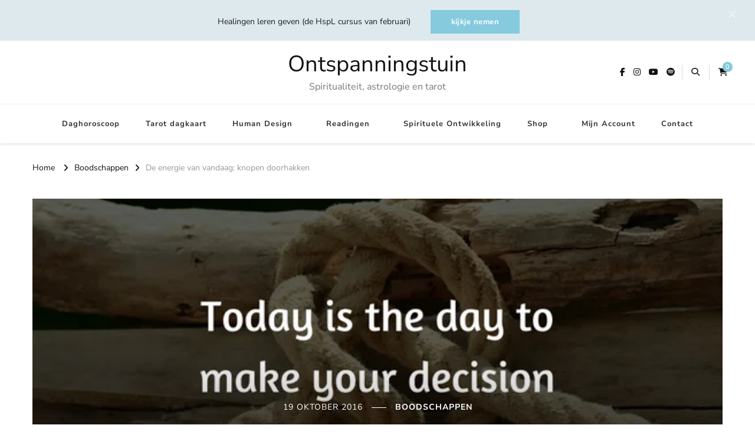

--- FILE ---
content_type: text/html; charset=UTF-8
request_url: https://ontspanningstuin.nl/energie-vandaag-knopen-doorhakken
body_size: 20650
content:
<!DOCTYPE html><html lang="nl-NL" prefix="og: http://ogp.me/ns#"><head itemscope itemtype="http://schema.org/WebSite"><meta charset="UTF-8"><meta name="viewport" content="width=device-width, initial-scale=1"><link rel="profile" href="http://gmpg.org/xfn/11"><link rel="preload" href="https://ontspanningstuin.nl/wp-content/fonts/eb-garamond/SlGUmQSNjdsmc35JDF1K5GR1SDk.woff2" as="font" type="font/woff2" crossorigin><link rel="preload" href="https://ontspanningstuin.nl/wp-content/fonts/nunito-sans/pe0TMImSLYBIv1o4X1M8ce2xCx3yop4tQpF_MeTm0lfGWVpNn64CL7U8upHZIbMV51Q42ptCp7t1R-s.woff2" as="font" type="font/woff2" crossorigin><meta name='robots' content='index, follow, max-image-preview:large, max-snippet:-1, max-video-preview:-1' /><title>De energie van vandaag: knopen doorhakken</title><meta name="description" content="Keuzes maken en knopen doorhakken kan best lastig zijn, want hoe weet je nu wat de juiste keuze is? Hoe weet je waar je het beste aan doet?" /><link rel="canonical" href="https://ontspanningstuin.nl/energie-vandaag-knopen-doorhakken" /><meta property="og:locale" content="nl_NL" /><meta property="og:type" content="article" /><meta property="og:title" content="De energie van vandaag: knopen doorhakken" /><meta property="og:description" content="Keuzes maken en knopen doorhakken kan best lastig zijn, want hoe weet je nu wat de juiste keuze is? Hoe weet je waar je het beste aan doet?" /><meta property="og:url" content="https://ontspanningstuin.nl/energie-vandaag-knopen-doorhakken" /><meta property="og:site_name" content="Ontspanningstuin" /><meta property="article:author" content="https://www.facebook.com/rustiekleven" /><meta property="article:published_time" content="2016-10-19T06:00:21+00:00" /><meta property="og:image" content="https://ontspanningstuin.nl/wp-content/uploads/2016/10/knopen-doorhakken.png" /><meta property="og:image:width" content="600" /><meta property="og:image:height" content="400" /><meta property="og:image:type" content="image/png" /><meta name="author" content="Scarlet Le Pair" /><meta name="twitter:card" content="summary_large_image" /><meta name="twitter:label1" content="Geschreven door" /><meta name="twitter:data1" content="Scarlet Le Pair" /><meta name="twitter:label2" content="Geschatte leestijd" /><meta name="twitter:data2" content="1 minuut" /> <script type="application/ld+json" class="yoast-schema-graph">{"@context":"https://schema.org","@graph":[{"@type":"Article","@id":"https://ontspanningstuin.nl/energie-vandaag-knopen-doorhakken#article","isPartOf":{"@id":"https://ontspanningstuin.nl/energie-vandaag-knopen-doorhakken"},"author":{"name":"Scarlet Le Pair","@id":"https://ontspanningstuin.nl/#/schema/person/4a9149568480f9f8938ad79d203035c9"},"headline":"De energie van vandaag: knopen doorhakken","datePublished":"2016-10-19T06:00:21+00:00","mainEntityOfPage":{"@id":"https://ontspanningstuin.nl/energie-vandaag-knopen-doorhakken"},"wordCount":226,"commentCount":0,"image":{"@id":"https://ontspanningstuin.nl/energie-vandaag-knopen-doorhakken#primaryimage"},"thumbnailUrl":"https://ontspanningstuin.nl/wp-content/uploads/2016/10/knopen-doorhakken.png","keywords":["beslissingen","keuzes"],"articleSection":["Boodschappen"],"inLanguage":"nl-NL","potentialAction":[{"@type":"CommentAction","name":"Comment","target":["https://ontspanningstuin.nl/energie-vandaag-knopen-doorhakken#respond"]}]},{"@type":"WebPage","@id":"https://ontspanningstuin.nl/energie-vandaag-knopen-doorhakken","url":"https://ontspanningstuin.nl/energie-vandaag-knopen-doorhakken","name":"De energie van vandaag: knopen doorhakken","isPartOf":{"@id":"https://ontspanningstuin.nl/#website"},"primaryImageOfPage":{"@id":"https://ontspanningstuin.nl/energie-vandaag-knopen-doorhakken#primaryimage"},"image":{"@id":"https://ontspanningstuin.nl/energie-vandaag-knopen-doorhakken#primaryimage"},"thumbnailUrl":"https://ontspanningstuin.nl/wp-content/uploads/2016/10/knopen-doorhakken.png","datePublished":"2016-10-19T06:00:21+00:00","author":{"@id":"https://ontspanningstuin.nl/#/schema/person/4a9149568480f9f8938ad79d203035c9"},"description":"Keuzes maken en knopen doorhakken kan best lastig zijn, want hoe weet je nu wat de juiste keuze is? Hoe weet je waar je het beste aan doet?","breadcrumb":{"@id":"https://ontspanningstuin.nl/energie-vandaag-knopen-doorhakken#breadcrumb"},"inLanguage":"nl-NL","potentialAction":[{"@type":"ReadAction","target":["https://ontspanningstuin.nl/energie-vandaag-knopen-doorhakken"]}]},{"@type":"ImageObject","inLanguage":"nl-NL","@id":"https://ontspanningstuin.nl/energie-vandaag-knopen-doorhakken#primaryimage","url":"https://ontspanningstuin.nl/wp-content/uploads/2016/10/knopen-doorhakken.png","contentUrl":"https://ontspanningstuin.nl/wp-content/uploads/2016/10/knopen-doorhakken.png","width":600,"height":400,"caption":"knopen doorhakken"},{"@type":"BreadcrumbList","@id":"https://ontspanningstuin.nl/energie-vandaag-knopen-doorhakken#breadcrumb","itemListElement":[{"@type":"ListItem","position":1,"name":"Home","item":"https://ontspanningstuin.nl/"},{"@type":"ListItem","position":2,"name":"De energie van vandaag: knopen doorhakken"}]},{"@type":"WebSite","@id":"https://ontspanningstuin.nl/#website","url":"https://ontspanningstuin.nl/","name":"Ontspanningstuin","description":"Spiritualiteit, astrologie en tarot","potentialAction":[{"@type":"SearchAction","target":{"@type":"EntryPoint","urlTemplate":"https://ontspanningstuin.nl/?s={search_term_string}"},"query-input":{"@type":"PropertyValueSpecification","valueRequired":true,"valueName":"search_term_string"}}],"inLanguage":"nl-NL"},{"@type":"Person","@id":"https://ontspanningstuin.nl/#/schema/person/4a9149568480f9f8938ad79d203035c9","name":"Scarlet Le Pair","image":{"@type":"ImageObject","inLanguage":"nl-NL","@id":"https://ontspanningstuin.nl/#/schema/person/image/","url":"https://ontspanningstuin.nl/wp-content/uploads/2022/01/Scarlet_WR_C_by_AGF_AGF5442-1-96x96.jpg","contentUrl":"https://ontspanningstuin.nl/wp-content/uploads/2022/01/Scarlet_WR_C_by_AGF_AGF5442-1-96x96.jpg","caption":"Scarlet Le Pair"},"description":"Founder van ontspanningstuin.nl en momentjes.com. Al ruim 16 jaar houd ik me bezig met spiritualiteit, psychologie en gezondheid (ook lichamelijk). Voor mij hoort het allemaal bij elkaar. Mijn passie is 'intuïtie'. Met alles wat ik doe heb ik dan ook de onderliggende intentie om je nog dichterbij jezelf en je eigen intuïtieve stem te brengen.","sameAs":["https://scarletlepair.com","https://www.facebook.com/rustiekleven","https://www.instagram.com/scarletlepair/"],"url":"https://ontspanningstuin.nl/author/scarlet"}]}</script> <link rel='dns-prefetch' href='//use.fontawesome.com' /><link rel="alternate" type="application/rss+xml" title="Ontspanningstuin &raquo; feed" href="https://ontspanningstuin.nl/feed" /><link rel="alternate" type="application/rss+xml" title="Ontspanningstuin &raquo; reacties feed" href="https://ontspanningstuin.nl/comments/feed" /><link rel="alternate" type="application/rss+xml" title="Ontspanningstuin &raquo; De energie van vandaag: knopen doorhakken reacties feed" href="https://ontspanningstuin.nl/energie-vandaag-knopen-doorhakken/feed" /><link rel="alternate" title="oEmbed (JSON)" type="application/json+oembed" href="https://ontspanningstuin.nl/wp-json/oembed/1.0/embed?url=https%3A%2F%2Fontspanningstuin.nl%2Fenergie-vandaag-knopen-doorhakken" /><link rel="alternate" title="oEmbed (XML)" type="text/xml+oembed" href="https://ontspanningstuin.nl/wp-json/oembed/1.0/embed?url=https%3A%2F%2Fontspanningstuin.nl%2Fenergie-vandaag-knopen-doorhakken&#038;format=xml" /><link data-optimized="2" rel="stylesheet" href="https://ontspanningstuin.nl/wp-content/litespeed/css/a9b6d2e4f597512b7b743b672b710076.css?ver=1a9f4" /> <script type="text/javascript" src="https://ontspanningstuin.nl/wp-includes/js/jquery/jquery.min.js" id="jquery-core-js"></script> <script id="zxcvbn-async-js-extra" type="litespeed/javascript">var _zxcvbnSettings={"src":"https://ontspanningstuin.nl/wp-includes/js/zxcvbn.min.js"}</script> <script id="wp-i18n-js-after" type="litespeed/javascript">wp.i18n.setLocaleData({'text direction\u0004ltr':['ltr']})</script> <script id="password-strength-meter-js-extra" type="litespeed/javascript">var pwsL10n={"unknown":"Sterkte wachtwoord onbekend","short":"Erg zwak","bad":"Zwak","good":"Gemiddeld","strong":"Sterk","mismatch":"Verkeerde combinatie"}</script> <script id="password-strength-meter-js-translations" type="litespeed/javascript">(function(domain,translations){var localeData=translations.locale_data[domain]||translations.locale_data.messages;localeData[""].domain=domain;wp.i18n.setLocaleData(localeData,domain)})("default",{"translation-revision-date":"2025-12-11 13:52:50+0000","generator":"GlotPress\/4.0.3","domain":"messages","locale_data":{"messages":{"":{"domain":"messages","plural-forms":"nplurals=2; plural=n != 1;","lang":"nl"},"%1$s is deprecated since version %2$s! Use %3$s instead. Please consider writing more inclusive code.":["%1$s is verouderd sinds versie %2$s! Gebruik in plaats daarvan %3$s. Overweeg om meer inclusieve code te schrijven."]}},"comment":{"reference":"wp-admin\/js\/password-strength-meter.js"}})</script> <script id="wc-add-to-cart-js-extra" type="litespeed/javascript">var wc_add_to_cart_params={"ajax_url":"/wp-admin/admin-ajax.php","wc_ajax_url":"/?wc-ajax=%%endpoint%%","i18n_view_cart":"Bekijk winkelwagen","cart_url":"https://ontspanningstuin.nl/cart","is_cart":"","cart_redirect_after_add":"no"}</script> <script id="woocommerce-js-extra" type="litespeed/javascript">var woocommerce_params={"ajax_url":"/wp-admin/admin-ajax.php","wc_ajax_url":"/?wc-ajax=%%endpoint%%","i18n_password_show":"Wachtwoord weergeven","i18n_password_hide":"Wachtwoord verbergen"}</script> <script></script><link rel="https://api.w.org/" href="https://ontspanningstuin.nl/wp-json/" /><link rel="alternate" title="JSON" type="application/json" href="https://ontspanningstuin.nl/wp-json/wp/v2/posts/3699" /><link rel="EditURI" type="application/rsd+xml" title="RSD" href="https://ontspanningstuin.nl/xmlrpc.php?rsd" /><meta name="generator" content="WordPress 6.9" /><meta name="generator" content="WooCommerce 10.4.3" /><link rel='shortlink' href='https://ontspanningstuin.nl/?p=3699' /><meta name="generator" content="Redux 4.5.9" /> <script type="litespeed/javascript">jQuery(document).ready(function($){$('.widget_search .search-field').attr('placeholder','Zoeken...').css('color','#000').show()
$('.top-search .search-field').attr('placeholder','Zoeken...').css('color','#000')
$('.post-navigation .meta-nav').each(function(){var val=$(this).text();if(val=='Previous Post'){$(this).text('Vorig artikel')}
if(val=='Next Post'){$(this).text('Volgend artikel')}
$(this).show()})
$('.single-post #commentform #submit').val('Reactie plaatsen').show()})</script> <script type="litespeed/javascript">jQuery.post("https://ontspanningstuin.nl/wp-admin/admin-ajax.php",{action:"wmp_update",id:3699,token:"ea0a26b743"})</script><link rel="pingback" href="https://ontspanningstuin.nl/xmlrpc.php"><script type="application/ld+json">{
    "@context": "http://schema.org",
    "@type": "Blog",
    "mainEntityOfPage": {
        "@type": "WebPage",
        "@id": "https://ontspanningstuin.nl/energie-vandaag-knopen-doorhakken"
    },
    "headline": "De energie van vandaag: knopen doorhakken",
    "datePublished": "2016-10-19T08:00:21+0200",
    "dateModified": "2016-10-18T10:19:44+0200",
    "author": {
        "@type": "Person",
        "name": "Scarlet Le Pair"
    },
    "description": "Keuzes maken en knopen doorhakken kan best lastig zijn, want hoe weet je nu wat de juiste keuze is? Hoe weet je waar je het beste aan doet?",
    "image": {
        "@type": "ImageObject",
        "url": "https://ontspanningstuin.nl/wp-content/uploads/2016/10/knopen-doorhakken.png",
        "width": 600,
        "height": 400
    }
}</script> <noscript><style>.woocommerce-product-gallery{ opacity: 1 !important; }</style></noscript><meta name="generator" content="Powered by WPBakery Page Builder - drag and drop page builder for WordPress."/><link rel="icon" href="https://ontspanningstuin.nl/wp-content/uploads/2024/02/cropped-favicon-32x32.jpg" sizes="32x32" /><link rel="icon" href="https://ontspanningstuin.nl/wp-content/uploads/2024/02/cropped-favicon-192x192.jpg" sizes="192x192" /><link rel="apple-touch-icon" href="https://ontspanningstuin.nl/wp-content/uploads/2024/02/cropped-favicon-180x180.jpg" /><meta name="msapplication-TileImage" content="https://ontspanningstuin.nl/wp-content/uploads/2024/02/cropped-favicon-270x270.jpg" /><style type='text/css' media='all'>.content-newsletter .blossomthemes-email-newsletter-wrapper.bg-img:after,
    .widget_blossomthemes_email_newsletter_widget .blossomthemes-email-newsletter-wrapper:after{
        background: rgba(133, 202, 221, 0.8);    }
    
    /*Typography*/

    body,
    button,
    input,
    select,
    optgroup,
    textarea{
        font-family : Nunito Sans;
        font-size   : 18px;        
    }
    
    
    :root {
	    --primary-font: Nunito Sans;
	    --secondary-font: EB Garamond;
	    --primary-color: #85cadd;
	    --primary-color-rgb: 133, 202, 221;
	}
    
    .site-branding .site-title-wrap .site-title{
        font-size   : 38px;
        font-family : Nunito Sans;
        font-weight : 400;
        font-style  : normal;
    }
    
    .site-branding .site-title-wrap .site-title a{
		color: #121212;
	}
    
    .custom-logo-link img{
	    width: 70px;
	    max-width: 100%;
	}

    /*Typography*/
        
    #primary .post .entry-content h1,
    #primary .page .entry-content h1{
        font-family: Nunito Sans;
        font-size: 49px;        
    }
    
    #primary .post .entry-content h2,
    #primary .page .entry-content h2{
        font-family: Nunito Sans;
        font-size: 39px;
    }
    
    #primary .post .entry-content h3,
    #primary .page .entry-content h3{
        font-family: Nunito Sans;
        font-size: 31px;
    }
    
    #primary .post .entry-content h4,
    #primary .page .entry-content h4{
        font-family: Nunito Sans;
        font-size: 25px;
    }
    
    #primary .post .entry-content h5,
    #primary .page .entry-content h5{
        font-family: Nunito Sans;
        font-size: 20px;
    }
    
    #primary .post .entry-content h6,
    #primary .page .entry-content h6{
        font-family: Nunito Sans;
        font-size: 16px;
    }

    .comment-body .reply .comment-reply-link:hover:before {
		background-image: url('data:image/svg+xml; utf-8, <svg xmlns="http://www.w3.org/2000/svg" width="18" height="15" viewBox="0 0 18 15"><path d="M934,147.2a11.941,11.941,0,0,1,7.5,3.7,16.063,16.063,0,0,1,3.5,7.3c-2.4-3.4-6.1-5.1-11-5.1v4.1l-7-7,7-7Z" transform="translate(-927 -143.2)" fill="%2385cadd"/></svg>');
	}

	.site-header.style-five .header-mid .search-form .search-submit:hover {
		background-image: url('data:image/svg+xml; utf-8, <svg xmlns="http://www.w3.org/2000/svg" viewBox="0 0 512 512"><path fill="%2385cadd" d="M508.5 468.9L387.1 347.5c-2.3-2.3-5.3-3.5-8.5-3.5h-13.2c31.5-36.5 50.6-84 50.6-136C416 93.1 322.9 0 208 0S0 93.1 0 208s93.1 208 208 208c52 0 99.5-19.1 136-50.6v13.2c0 3.2 1.3 6.2 3.5 8.5l121.4 121.4c4.7 4.7 12.3 4.7 17 0l22.6-22.6c4.7-4.7 4.7-12.3 0-17zM208 368c-88.4 0-160-71.6-160-160S119.6 48 208 48s160 71.6 160 160-71.6 160-160 160z"></path></svg>');
	}

	.site-header.style-seven .header-bottom .search-form .search-submit:hover {
		background-image: url('data:image/svg+xml; utf-8, <svg xmlns="http://www.w3.org/2000/svg" viewBox="0 0 512 512"><path fill="%2385cadd" d="M508.5 468.9L387.1 347.5c-2.3-2.3-5.3-3.5-8.5-3.5h-13.2c31.5-36.5 50.6-84 50.6-136C416 93.1 322.9 0 208 0S0 93.1 0 208s93.1 208 208 208c52 0 99.5-19.1 136-50.6v13.2c0 3.2 1.3 6.2 3.5 8.5l121.4 121.4c4.7 4.7 12.3 4.7 17 0l22.6-22.6c4.7-4.7 4.7-12.3 0-17zM208 368c-88.4 0-160-71.6-160-160S119.6 48 208 48s160 71.6 160 160-71.6 160-160 160z"></path></svg>');
	}

	.site-header.style-fourteen .search-form .search-submit:hover {
		background-image: url('data:image/svg+xml; utf-8, <svg xmlns="http://www.w3.org/2000/svg" viewBox="0 0 512 512"><path fill="%2385cadd" d="M508.5 468.9L387.1 347.5c-2.3-2.3-5.3-3.5-8.5-3.5h-13.2c31.5-36.5 50.6-84 50.6-136C416 93.1 322.9 0 208 0S0 93.1 0 208s93.1 208 208 208c52 0 99.5-19.1 136-50.6v13.2c0 3.2 1.3 6.2 3.5 8.5l121.4 121.4c4.7 4.7 12.3 4.7 17 0l22.6-22.6c4.7-4.7 4.7-12.3 0-17zM208 368c-88.4 0-160-71.6-160-160S119.6 48 208 48s160 71.6 160 160-71.6 160-160 160z"></path></svg>');
	}

	.search-results .content-area > .page-header .search-submit:hover {
		background-image: url('data:image/svg+xml; utf-8, <svg xmlns="http://www.w3.org/2000/svg" viewBox="0 0 512 512"><path fill="%2385cadd" d="M508.5 468.9L387.1 347.5c-2.3-2.3-5.3-3.5-8.5-3.5h-13.2c31.5-36.5 50.6-84 50.6-136C416 93.1 322.9 0 208 0S0 93.1 0 208s93.1 208 208 208c52 0 99.5-19.1 136-50.6v13.2c0 3.2 1.3 6.2 3.5 8.5l121.4 121.4c4.7 4.7 12.3 4.7 17 0l22.6-22.6c4.7-4.7 4.7-12.3 0-17zM208 368c-88.4 0-160-71.6-160-160S119.6 48 208 48s160 71.6 160 160-71.6 160-160 160z"></path></svg>');
	}

    .sticky-t-bar .sticky-bar-content {
        background: #dde9ed;
        color: #202020;
    }</style><noscript><style>.wpb_animate_when_almost_visible { opacity: 1; }</style></noscript></head><body class="wp-singular post-template-default single single-post postid-3699 single-format-standard wp-embed-responsive wp-theme-vilva-pro theme-vilva-pro woocommerce-no-js single-style-two rightsidebar oracle-cards not-freesoul wpb-js-composer js-comp-ver-8.7.2 vc_responsive" itemscope itemtype="http://schema.org/WebPage"><div id="page" class="site">
<a class="skip-link" href="#content">Skip to Content</a><div id="notification_bar" class="sticky-t-bar active"><div class="sticky-bar-content"><div class="container">
Healingen leren geven (de HspL cursus van februari)<a class="btn-readmore" href="http://momentjes.com/" target="_blank">kijkje nemen</a></div></div>
<button class="close"></button></div><header id="masthead" class="site-header style-ten" itemscope itemtype="http://schema.org/WPHeader"><div class="header-t"><div class="container"><nav class="secondary-menu"></nav><div class="site-branding" itemscope itemtype="http://schema.org/Organization"><div class="site-logo"></div><div class="site-title-wrap"><p class="site-title" itemprop="name"><a href="https://ontspanningstuin.nl/" rel="home" itemprop="url">Ontspanningstuin</a></p><p class="site-description" itemprop="description">Spiritualiteit, astrologie en tarot</p></div></div><div class="right"><div class="header-social"><ul class="social-networks"><li>
<a href="https://www.facebook.com/rustiekleven/" target="_blank" rel="nofollow noopener">
<i class="fab fa-facebook-f"></i>
</a></li><li>
<a href="https://www.instagram.com/scarletlepair/" target="_blank" rel="nofollow noopener">
<i class="fab fa-instagram"></i>
</a></li><li>
<a href="https://www.youtube.com/channel/UCl4ZqdeMsbRbSzsWOU8iJ6w" target="_blank" rel="nofollow noopener">
<i class="fab fa-youtube"></i>
</a></li><li>
<a href="https://open.spotify.com/show/7fL11YicNTVjNxCp1FpUxa" target="_blank" rel="nofollow noopener">
<i class="fa-brands fa-spotify"></i>
</a></li></ul></div><div class="header-search">
<button class="search-toggle">
<i class="fas fa-search"></i>
</button><div class="header-search-wrap">
<button class="close"></button><form role="search" method="get" class="search-form" action="https://ontspanningstuin.nl/">
<label>
<span class="screen-reader-text">Looking for Something?
</span>
<input type="search" class="search-field" placeholder="Zoeken..." value="" name="s" />
</label>
<input type="submit" id="submit-field" class="search-submit" value="Zoeken" /></form></div></div><div class="cart-block">
<a href="https://ontspanningstuin.nl/cart" class="cart" title="View your shopping cart">
<i class="fas fa-shopping-cart"></i>
<span class="number">0</span>
</a></div></div></div></div><div class="header-bottom"><div class="container"><nav id="site-navigation" class="main-navigation" itemscope itemtype="http://schema.org/SiteNavigationElement">
<button class="toggle-btn">
<span class="toggle-bar"></span>
<span class="toggle-bar"></span>
<span class="toggle-bar"></span>
</button><span class="toggle-text"></span><div class="menu-hoofd-container"><ul id="primary-menu" class="nav-menu"><li id="menu-item-17136" class="menu-item menu-item-type-post_type menu-item-object-post menu-item-17136"><a href="https://ontspanningstuin.nl/jouw-daghoroscoop">Daghoroscoop</a></li><li id="menu-item-17137" class="menu-item menu-item-type-post_type menu-item-object-page menu-item-17137"><a href="https://ontspanningstuin.nl/tarotkaart">Tarot dagkaart</a></li><li id="menu-item-8350" class="menu-item menu-item-type-custom menu-item-object-custom menu-item-has-children menu-item-8350"><a href="https://ontspanningstuin.nl/jouw-human-design-blauwdruk" title="https://ontspanningstuin.nl/human-design-chart">Human Design</a><ul class="sub-menu"><li id="menu-item-16268" class="menu-item menu-item-type-custom menu-item-object-custom menu-item-16268"><a href="https://ontspanningstuin.nl/human-design-chart">Human Design chart</a></li><li id="menu-item-16269" class="menu-item menu-item-type-custom menu-item-object-custom menu-item-16269"><a href="https://ontspanningstuin.nl/jouw-human-design-blauwdruk">Human Design Blauwdruk</a></li></ul></li><li id="menu-item-16648" class="menu-item menu-item-type-post_type menu-item-object-page menu-item-has-children menu-item-16648"><a href="https://ontspanningstuin.nl/vragenreading">Readingen</a><ul class="sub-menu"><li id="menu-item-16900" class="menu-item menu-item-type-post_type menu-item-object-page menu-item-16900"><a href="https://ontspanningstuin.nl/energie-reading">Energie Reading</a></li><li id="menu-item-16901" class="menu-item menu-item-type-post_type menu-item-object-page menu-item-16901"><a href="https://ontspanningstuin.nl/gidsen-reading">Gidsen reading</a></li><li id="menu-item-16902" class="menu-item menu-item-type-post_type menu-item-object-page menu-item-16902"><a href="https://ontspanningstuin.nl/vragenreading">Vragenreading</a></li></ul></li><li id="menu-item-7318" class="menu-item menu-item-type-custom menu-item-object-custom menu-item-7318"><a href="https://momentjes.com/">Spirituele Ontwikkeling</a></li><li id="menu-item-7317" class="menu-item menu-item-type-custom menu-item-object-custom menu-item-has-children menu-item-7317"><a href="https://momentjes.com/winkelen/">Shop</a><ul class="sub-menu"><li id="menu-item-14233" class="menu-item menu-item-type-custom menu-item-object-custom menu-item-14233"><a href="https://momentjes.com/product-categorie/edelstenen-hanger/">Edelstenen hangers</a></li><li id="menu-item-14231" class="menu-item menu-item-type-custom menu-item-object-custom menu-item-14231"><a href="https://momentjes.com/product-categorie/kaarsen/">Handgemaakte kaarsen</a></li><li id="menu-item-15046" class="menu-item menu-item-type-custom menu-item-object-custom menu-item-15046"><a href="https://momentjes.com/product-categorie/orakel-kaarten/">Orakel kaarten</a></li><li id="menu-item-14232" class="menu-item menu-item-type-custom menu-item-object-custom menu-item-14232"><a href="https://momentjes.com/product-categorie/resonantie-armband/">Resonantie armbanden</a></li></ul></li><li id="menu-item-96" class="menu-item menu-item-type-post_type menu-item-object-page menu-item-96"><a href="https://ontspanningstuin.nl/my-account">Mijn Account</a></li><li id="menu-item-11212" class="menu-item menu-item-type-post_type menu-item-object-page menu-item-11212"><a href="https://ontspanningstuin.nl/contact">Contact</a></li><li class="menu-item wpmenucartli wpmenucart-display-standard menu-item empty-wpmenucart" id="wpmenucartli"><a class="wpmenucart-contents empty-wpmenucart" style="display:none">&nbsp;</a></li></ul></div></nav></div></div></header><div class="top-bar"><div class="container"><div class="breadcrumb-wrapper"><div id="crumbs" itemscope itemtype="http://schema.org/BreadcrumbList">
<span itemprop="itemListElement" itemscope itemtype="http://schema.org/ListItem">
<a itemprop="item" href="https://ontspanningstuin.nl"><span itemprop="name">Home</span></a><meta itemprop="position" content="1" />
<span class="separator"><i class="fa fa-angle-right"></i></span>
</span> <span itemprop="itemListElement" itemscope itemtype="http://schema.org/ListItem"><a itemprop="item" href="https://ontspanningstuin.nl/category/boodschappen"><span itemprop="name">Boodschappen </span></a><meta itemprop="position" content="2" /><span class="separator"><i class="fa fa-angle-right"></i></span></span> <span class="current" itemprop="itemListElement" itemscope itemtype="http://schema.org/ListItem"><a itemprop="item" href="https://ontspanningstuin.nl/energie-vandaag-knopen-doorhakken"><span itemprop="name">De energie van vandaag: knopen doorhakken</span></a><meta itemprop="position" content="3" /></span></div></div></div></div><div id="content" class="site-content"><div class="container"><header class="entry-header" style="background-image: url( 'https://ontspanningstuin.nl/wp-content/uploads/2016/10/knopen-doorhakken.png' );"   ><div class="container"><div class="entry-meta">
<span class="posted-on"> <a href="https://ontspanningstuin.nl/energie-vandaag-knopen-doorhakken" rel="bookmark"><time class="entry-date published" datetime="2016-10-19T08:00:21+02:00" itemprop="datePublished">19 oktober 2016</time><time class="updated" datetime="2016-10-18T10:19:44+02:00" itemprop="dateModified">18 oktober 2016</time></a></span><span class="category"><a href="https://ontspanningstuin.nl/category/boodschappen" rel="category tag">Boodschappen</a></span></div><h1 class="entry-title">De energie van vandaag: knopen doorhakken</h1></div></header><div id="primary" class="content-area"><main id="main" class="site-main"><article id="post-3699" class="post-3699 post type-post status-publish format-standard has-post-thumbnail hentry category-boodschappen tag-beslissingen tag-keuzes latest_post sticky-meta"><div class="content-wrap"><div class="entry-content" itemprop="text"><p>Keuzes maken en knopen doorhakken kan best lastig zijn, want hoe weet je nu wat de juiste keuze is? Hoe weet je waar je het beste aan doet?<br />
Je wilt ook nog eens niemand kwetsen of te kort doen, wat je keuzes ook weer kan beïnvloeden.</p><p>Vandaag ligt dit gelukkig iets anders. Het is vandaag makkelijker om beslissingen te nemen en knopen door te hakken.</p><h3>Knopen doorhakken: je bent niet hard</h3><p>Het maakt je niet hard of minder lief als je lastige beslissingen kunt nemen. Het is juist heel goed om dat te kunnen. Niet alleen voor jezelf, maar ook voor anderen, want je geeft hun duidelijkheid.</p><p>Door knopen door te hakken neem je onzekerheden weg voor iedereen en zorg je ook dat je weer verder kunt. Je hoeft niet meer te piekeren of te malen, maar kunt gewoon verder. Dat maakt keuzes maken zo essentieel en fijn.</p><h4>Volg je hart</h4><p>De juist keuzes komen altijd vanuit je hart. Dat maakt ze alleen niet altijd de makkelijkste keuzes, aangezien het hart niet kijkt naar wat er logischerwijs gezien wel of niet kan. Het hart spreekt niet in de taal van de logica, maar in de taal van de ziel.</p><p>Daarom word je dus ook gelukkig als je echt naar je hart gaat luisteren en je keuzes daarop gaat baseren.</p><div class="saboxplugin-wrap" itemtype="http://schema.org/Person" itemscope itemprop="author"><div class="saboxplugin-tab"><div class="saboxplugin-gravatar"><img data-lazyloaded="1" src="[data-uri]" decoding="async" data-src="https://ontspanningstuin.nl/wp-content/uploads/2022/01/Scarlet_WR_C_by_AGF_AGF5442-1.jpg" width="100"  height="100" alt="" itemprop="image"></div><div class="saboxplugin-authorname"><a href="https://ontspanningstuin.nl/author/scarlet" class="vcard author" rel="author"><span class="fn">Scarlet Le Pair</span></a></div><div class="saboxplugin-desc"><div itemprop="description"><p>Founder van <a href="https://ontspanningstuin.nl/" rel="noopener">ontspanningstuin.nl</a> en <a href="https://momentjes.com/" rel="noopener">momentjes.com</a>.</p><p>Al ruim 16 jaar houd ik me bezig met spiritualiteit, psychologie en gezondheid (ook lichamelijk).<br />
Voor mij hoort het allemaal bij elkaar.<br />
Mijn passie is &#8216;intuïtie&#8217;.<br />
Met alles wat ik doe heb ik dan ook de onderliggende intentie om je nog dichterbij jezelf en je eigen intuïtieve stem te brengen.</p></div></div><div class="clearfix"></div><div class="saboxplugin-socials "><a title="Facebook" target="_self" href="http://facebook.com/rustiekleven" rel="nofollow noopener" class="saboxplugin-icon-grey"><svg aria-hidden="true" class="sab-facebook" role="img" xmlns="http://www.w3.org/2000/svg" viewBox="0 0 264 512"><path fill="currentColor" d="M76.7 512V283H0v-91h76.7v-71.7C76.7 42.4 124.3 0 193.8 0c33.3 0 61.9 2.5 70.2 3.6V85h-48.2c-37.8 0-45.1 18-45.1 44.3V192H256l-11.7 91h-73.6v229"></path></svg></span></a><a title="Youtube" target="_self" href="https://www.youtube.com/channel/UCl4ZqdeMsbRbSzsWOU8iJ6w" rel="nofollow noopener" class="saboxplugin-icon-grey"><svg aria-hidden="true" class="sab-youtube" role="img" xmlns="http://www.w3.org/2000/svg" viewBox="0 0 576 512"><path fill="currentColor" d="M549.655 124.083c-6.281-23.65-24.787-42.276-48.284-48.597C458.781 64 288 64 288 64S117.22 64 74.629 75.486c-23.497 6.322-42.003 24.947-48.284 48.597-11.412 42.867-11.412 132.305-11.412 132.305s0 89.438 11.412 132.305c6.281 23.65 24.787 41.5 48.284 47.821C117.22 448 288 448 288 448s170.78 0 213.371-11.486c23.497-6.321 42.003-24.171 48.284-47.821 11.412-42.867 11.412-132.305 11.412-132.305s0-89.438-11.412-132.305zm-317.51 213.508V175.185l142.739 81.205-142.739 81.201z"></path></svg></span></a><a title="Instagram" target="_self" href="https://www.instagram.com/scarletlepair/" rel="nofollow noopener" class="saboxplugin-icon-grey"><svg aria-hidden="true" class="sab-instagram" role="img" xmlns="http://www.w3.org/2000/svg" viewBox="0 0 448 512"><path fill="currentColor" d="M224.1 141c-63.6 0-114.9 51.3-114.9 114.9s51.3 114.9 114.9 114.9S339 319.5 339 255.9 287.7 141 224.1 141zm0 189.6c-41.1 0-74.7-33.5-74.7-74.7s33.5-74.7 74.7-74.7 74.7 33.5 74.7 74.7-33.6 74.7-74.7 74.7zm146.4-194.3c0 14.9-12 26.8-26.8 26.8-14.9 0-26.8-12-26.8-26.8s12-26.8 26.8-26.8 26.8 12 26.8 26.8zm76.1 27.2c-1.7-35.9-9.9-67.7-36.2-93.9-26.2-26.2-58-34.4-93.9-36.2-37-2.1-147.9-2.1-184.9 0-35.8 1.7-67.6 9.9-93.9 36.1s-34.4 58-36.2 93.9c-2.1 37-2.1 147.9 0 184.9 1.7 35.9 9.9 67.7 36.2 93.9s58 34.4 93.9 36.2c37 2.1 147.9 2.1 184.9 0 35.9-1.7 67.7-9.9 93.9-36.2 26.2-26.2 34.4-58 36.2-93.9 2.1-37 2.1-147.8 0-184.8zM398.8 388c-7.8 19.6-22.9 34.7-42.6 42.6-29.5 11.7-99.5 9-132.1 9s-102.7 2.6-132.1-9c-19.6-7.8-34.7-22.9-42.6-42.6-11.7-29.5-9-99.5-9-132.1s-2.6-102.7 9-132.1c7.8-19.6 22.9-34.7 42.6-42.6 29.5-11.7 99.5-9 132.1-9s102.7-2.6 132.1 9c19.6 7.8 34.7 22.9 42.6 42.6 11.7 29.5 9 99.5 9 132.1s2.7 102.7-9 132.1z"></path></svg></span></a></div></div></div></div><div class="entry-footer"><span class="cat-tags"><a href="https://ontspanningstuin.nl/tag/beslissingen" rel="tag">beslissingen</a><a href="https://ontspanningstuin.nl/tag/keuzes" rel="tag">keuzes</a></span></div></div></article></main><div id="comments" class="comments-area"><div id="respond" class="comment-respond"><h3 id="reply-title" class="comment-reply-title">Geef een reactie <small><a rel="nofollow" id="cancel-comment-reply-link" href="/energie-vandaag-knopen-doorhakken#respond" style="display:none;">Reactie annuleren</a></small></h3><form action="https://ontspanningstuin.nl/wp-comments-post.php" method="post" id="commentform" class="comment-form"><p class="comment-notes"><span id="email-notes">Je e-mailadres wordt niet gepubliceerd.</span> <span class="required-field-message">Vereiste velden zijn gemarkeerd met <span class="required">*</span></span></p><p class="comment-form-comment"><label for="comment">Reactie</label><textarea id="comment" name="comment" placeholder="Reactie" cols="45" rows="8" aria-required="true"></textarea></p><p class="comment-form-author"><label for="author">Naam<span class="required">*</span></label><input id="author" name="author" placeholder="Name*" type="text" value="" size="30" aria-required='true' /></p><p class="comment-form-email"><label for="email">Email<span class="required">*</span></label><input id="email" name="email" placeholder="Email*" type="text" value="" size="30" aria-required='true' /></p><p class="comment-form-url"><label for="url">Website</label><input id="url" name="url" placeholder="Website" type="text" value="" size="30" /></p><p class="comment-form-cookies-consent"><input id="wp-comment-cookies-consent" name="wp-comment-cookies-consent" type="checkbox" value="yes" /> <label for="wp-comment-cookies-consent">Mijn naam, e-mail en site opslaan in deze browser voor de volgende keer wanneer ik een reactie plaats.</label></p><p class="comment-form-comment-subscribe"><label for="cren_subscribe_to_comment"><input id="cren_subscribe_to_comment" name="cren_subscribe_to_comment" type="checkbox" value="on" checked>  Stuur me een e-mail als er gereageerd wordt op mijn bericht.</label></p><p class="form-submit"><input name="submit" type="submit" id="submit" class="submit" value="Reactie plaatsen" /> <input type='hidden' name='comment_post_ID' value='3699' id='comment_post_ID' />
<input type='hidden' name='comment_parent' id='comment_parent' value='0' /></p><p style="display: none;"><input type="hidden" id="akismet_comment_nonce" name="akismet_comment_nonce" value="eb7f2d609a" /></p><p style="display: none !important;" class="akismet-fields-container" data-prefix="ak_"><label>&#916;<textarea name="ak_hp_textarea" cols="45" rows="8" maxlength="100"></textarea></label><input type="hidden" id="ak_js_1" name="ak_js" value="136"/><script type="litespeed/javascript">document.getElementById("ak_js_1").setAttribute("value",(new Date()).getTime())</script></p></form></div></div><nav class="post-navigation pagination" role="navigation"><div class="nav-links"><div class="nav-previous">
<a href="https://ontspanningstuin.nl/hulpmiddelen-voor-meer-innerlijke-rust" rel="prev">
<span class="meta-nav"><svg xmlns="http://www.w3.org/2000/svg" viewBox="0 0 14 8"><defs></defs><path class="arla" d="M16.01,11H8v2h8.01v3L22,12,16.01,8Z" transform="translate(22 16) rotate(180)"/></svg> Vorig artikel</span>
<span class="post-title">3 hulpmiddelen voor meer innerlijke rust</span>
</a><figure class="post-img">
<img data-lazyloaded="1" src="[data-uri]" width="150" height="150" data-src="https://ontspanningstuin.nl/wp-content/uploads/2016/10/innerlijke-rust-150x150.jpg" class="attachment-thumbnail size-thumbnail wp-post-image" alt="innerlijke rust" decoding="async" data-srcset="https://ontspanningstuin.nl/wp-content/uploads/2016/10/innerlijke-rust-150x150.jpg 150w, https://ontspanningstuin.nl/wp-content/uploads/2016/10/innerlijke-rust-300x300.jpg 300w, https://ontspanningstuin.nl/wp-content/uploads/2016/10/innerlijke-rust-100x100.jpg 100w, https://ontspanningstuin.nl/wp-content/uploads/2016/10/innerlijke-rust-24x24.jpg 24w, https://ontspanningstuin.nl/wp-content/uploads/2016/10/innerlijke-rust-48x48.jpg 48w, https://ontspanningstuin.nl/wp-content/uploads/2016/10/innerlijke-rust-96x96.jpg 96w, https://ontspanningstuin.nl/wp-content/uploads/2016/10/innerlijke-rust-53x53.jpg 53w, https://ontspanningstuin.nl/wp-content/uploads/2016/10/innerlijke-rust-70x70.jpg 70w, https://ontspanningstuin.nl/wp-content/uploads/2016/10/innerlijke-rust-200x200.jpg 200w" data-sizes="(max-width: 150px) 100vw, 150px" /></figure></div><div class="nav-next">
<a href="https://ontspanningstuin.nl/mensen-die-je-willen-manipuleren" rel="next">
<span class="meta-nav">Volgend artikel<svg xmlns="http://www.w3.org/2000/svg" viewBox="0 0 14 8"><defs></defs><path class="arra" d="M16.01,11H8v2h8.01v3L22,12,16.01,8Z" transform="translate(-8 -8)"/></svg></span>
<span class="post-title">Dit zeggen mensen die je willen manipuleren</span>
</a><figure class="post-img">
<img data-lazyloaded="1" src="[data-uri]" width="150" height="150" data-src="https://ontspanningstuin.nl/wp-content/uploads/2016/10/mensen-die-je-willen-manipuleren-150x150.jpg" class="attachment-thumbnail size-thumbnail wp-post-image" alt="mensen die je willen manipuleren" decoding="async" data-srcset="https://ontspanningstuin.nl/wp-content/uploads/2016/10/mensen-die-je-willen-manipuleren-150x150.jpg 150w, https://ontspanningstuin.nl/wp-content/uploads/2016/10/mensen-die-je-willen-manipuleren-300x300.jpg 300w, https://ontspanningstuin.nl/wp-content/uploads/2016/10/mensen-die-je-willen-manipuleren-100x100.jpg 100w, https://ontspanningstuin.nl/wp-content/uploads/2016/10/mensen-die-je-willen-manipuleren-24x24.jpg 24w, https://ontspanningstuin.nl/wp-content/uploads/2016/10/mensen-die-je-willen-manipuleren-48x48.jpg 48w, https://ontspanningstuin.nl/wp-content/uploads/2016/10/mensen-die-je-willen-manipuleren-96x96.jpg 96w, https://ontspanningstuin.nl/wp-content/uploads/2016/10/mensen-die-je-willen-manipuleren-53x53.jpg 53w, https://ontspanningstuin.nl/wp-content/uploads/2016/10/mensen-die-je-willen-manipuleren-70x70.jpg 70w, https://ontspanningstuin.nl/wp-content/uploads/2016/10/mensen-die-je-willen-manipuleren-200x200.jpg 200w" data-sizes="(max-width: 150px) 100vw, 150px" /></figure></div></div></nav></div><aside id="secondary" class="widget-area" role="complementary" itemscope itemtype="http://schema.org/WPSideBar"><section id="widget_sp_image-8" class="widget widget_sp_image"><h2 class="widget-title" itemprop="name">Gratis cadeautje</h2><a href="https://ontspanningstuin.nl/gratis-human-design-subliminals" target="_blank" class="widget_sp_image-image-link" title="Gratis cadeautje"><img data-lazyloaded="1" src="[data-uri]" width="1080" height="1080" alt="Gratis cadeautje" class="attachment-full aligncenter" style="max-width: 100%;" data-srcset="https://ontspanningstuin.nl/wp-content/uploads/2025/08/gratis-human-design-subliminals.jpg 1080w, https://ontspanningstuin.nl/wp-content/uploads/2025/08/gratis-human-design-subliminals-300x300.jpg 300w, https://ontspanningstuin.nl/wp-content/uploads/2025/08/gratis-human-design-subliminals-1024x1024.jpg 1024w, https://ontspanningstuin.nl/wp-content/uploads/2025/08/gratis-human-design-subliminals-150x150.jpg 150w, https://ontspanningstuin.nl/wp-content/uploads/2025/08/gratis-human-design-subliminals-768x768.jpg 768w, https://ontspanningstuin.nl/wp-content/uploads/2025/08/gratis-human-design-subliminals-60x60.jpg 60w, https://ontspanningstuin.nl/wp-content/uploads/2025/08/gratis-human-design-subliminals-600x600.jpg 600w, https://ontspanningstuin.nl/wp-content/uploads/2025/08/gratis-human-design-subliminals-100x100.jpg 100w, https://ontspanningstuin.nl/wp-content/uploads/2025/08/gratis-human-design-subliminals-24x24.jpg 24w, https://ontspanningstuin.nl/wp-content/uploads/2025/08/gratis-human-design-subliminals-48x48.jpg 48w, https://ontspanningstuin.nl/wp-content/uploads/2025/08/gratis-human-design-subliminals-96x96.jpg 96w" data-sizes="(max-width: 1080px) 100vw, 1080px" data-src="https://ontspanningstuin.nl/wp-content/uploads/2025/08/gratis-human-design-subliminals.jpg" /></a></section><section id="search-3" class="widget widget_search"><form role="search" method="get" class="search-form" action="https://ontspanningstuin.nl/">
<label>
<span class="screen-reader-text">Looking for Something?
</span>
<input type="search" class="search-field" placeholder="Zoeken..." value="" name="s" />
</label>
<input type="submit" id="submit-field" class="search-submit" value="Zoeken" /></form></section><section id="wmp_widget-2" class="widget widget_wmp_widget"><h2 class="widget-title" itemprop="name">Populaire artikelen</h2><ul class="wp-most-popular"><li class="post-17269posttype-poststatus-publishformat-standardhas-post-thumbnailhentrycategory-astrologiecategory-bloglatest_poststicky-meta">
<a href="https://ontspanningstuin.nl/horoscoop-februari-2026-notendop" title="Jouw horoscoop voor februari 2026 in een notendop">
Jouw horoscoop voor februari 2026 in een notendop
</a></li><li class="post-17130posttype-poststatus-publishformat-standardhas-post-thumbnailhentrycategory-astrologiecategory-bloglatest_poststicky-meta">
<a href="https://ontspanningstuin.nl/jouw-daghoroscoop" title="Jouw daghoroscoop">
Jouw daghoroscoop
</a></li><li class="post-16207posttype-poststatus-publishformat-standardhas-post-thumbnailhentrycategory-human-design-informatielatest_poststicky-meta">
<a href="https://ontspanningstuin.nl/human-design-chart" title="Human Design Chart">
Human Design Chart
</a></li><li class="post-17243posttype-poststatus-publishformat-standardhas-post-thumbnailhentrycategory-blogcategory-de-maancategory-spiritualiteitlatest_poststicky-meta">
<a href="https://ontspanningstuin.nl/de-volle-maan-van-februari-2026-zelfvertrouwen" title="De volle maan van februari 2026: zelfvertrouwen">
De volle maan van februari 2026: zelfvertrouwen
</a></li><li class="post-17263posttype-poststatus-publishformat-standardhas-post-thumbnailhentrycategory-blogcategory-spiritualiteitlatest_poststicky-meta">
<a href="https://ontspanningstuin.nl/je-innerlijke-stem-echt-leren-verstaan" title="Je innerlijke stem echt leren verstaan">
Je innerlijke stem echt leren verstaan
</a></li><li class="post-17248posttype-poststatus-publishformat-standardhas-post-thumbnailhentrycategory-blogcategory-hooggevoeligheidlatest_poststicky-meta">
<a href="https://ontspanningstuin.nl/hooggevoeligheid-overprikkeld-raken" title="Hooggevoeligheid: hier kun je ook overprikkeld van raken">
Hooggevoeligheid: hier kun je ook overprikkeld van raken
</a></li><li class="post-6197posttype-poststatus-publishformat-standardhas-post-thumbnailhentrycategory-spiritualiteittag-poortdagentag-spiritualiteitlatest_poststicky-meta">
<a href="https://ontspanningstuin.nl/kalender-van-de-poortdagen" title="Kalender van de poortdagen">
Kalender van de poortdagen
</a></li></ul></section><section id="recent-posts-2" class="widget widget_recent_entries"><h2 class="widget-title" itemprop="name">Recente berichten</h2><ul><li>
<a href="https://ontspanningstuin.nl/dromen-over-haaruitval">Dromen over haaruitval</a></li><li>
<a href="https://ontspanningstuin.nl/horoscoop-februari-2026-notendop">Jouw horoscoop voor februari 2026 in een notendop</a></li><li>
<a href="https://ontspanningstuin.nl/je-innerlijke-stem-echt-leren-verstaan">Je innerlijke stem echt leren verstaan</a></li><li>
<a href="https://ontspanningstuin.nl/edelstenen-voor-een-doorbraak">Edelstenen die helpen een doorbraak te creëren</a></li><li>
<a href="https://ontspanningstuin.nl/hooggevoeligheid-overprikkeld-raken">Hooggevoeligheid: hier kun je ook overprikkeld van raken</a></li></ul></section></aside></div></div><footer id="colophon" class="site-footer" itemscope itemtype="http://schema.org/WPFooter"><div class="footer-t"><div class="container"><div class="grid column-4"><div class="col"><section id="text-12" class="widget widget_text"><div class="textwidget"><p><strong>Over Scarlet</strong></p><p>Mijn missie is om psychologie en spiritualiteit samen te brengen. Daar harmonie in te creëren voor jou.<br />
Zodat je lekker aards en nuchter kunt blijven en je als mens kunt ontwikkelen, terwijl je daarbij ondertussen hulp ontvangt van je gids, de engelen en heel het universum.</p><p>Wil je weten wat ik voor je kan doen? <a href="https://ontspanningstuin.nl/welkom">Lees meer!</a></p></div></section></div><div class="col"><section id="text-16" class="widget widget_text"><div class="textwidget"><p><b>Handig</b></p><p><a href="https://ontspanningstuin.nl/my-account">Mijn Account</a><br />
<a href="https://ontspanningstuin.nl/betalen-verzenden-en-retourneren">Betalen, Verzenden en Retourneren</a><br />
<a href="https://ontspanningstuin.nl/affiliate-worden">Affiliate worden</a><br />
<a href="https://ontspanningstuin.nl/algemene-voorwaarden">Algemene Voorwaarden</a><br />
<a href="https://ontspanningstuin.nl/privacy-beleid">Privacy Beleid</a><br />
<a href="https://ontspanningstuin.nl/klachtenregeling">Wat als je een klacht hebt?</a></p></div></section></div><div class="col"><section id="text-14" class="widget widget_text"><div class="textwidget"><p><strong>Meld je aan voor onze nieuwsbrief</strong></p></div></section><section id="mailpoet_form-2" class="widget widget_mailpoet_form"><div class="
mailpoet_form_popup_overlay
"></div><div
id="mailpoet_form_2"
class="
mailpoet_form
mailpoet_form_widget
mailpoet_form_position_
mailpoet_form_animation_
"
><form
target="_self"
method="post"
action="https://ontspanningstuin.nl/wp-admin/admin-post.php?action=mailpoet_subscription_form"
class="mailpoet_form mailpoet_form_form mailpoet_form_widget"
novalidate
data-delay=""
data-exit-intent-enabled=""
data-font-family=""
data-cookie-expiration-time=""
>
<input type="hidden" name="data[form_id]" value="2" />
<input type="hidden" name="token" value="bfd5811a6b" />
<input type="hidden" name="api_version" value="v1" />
<input type="hidden" name="endpoint" value="subscribers" />
<input type="hidden" name="mailpoet_method" value="subscribe" /><label class="mailpoet_hp_email_label" style="display: none !important;">Laat dit veld leeg<input type="email" name="data[email]"/></label><div class="mailpoet_paragraph "><label for="form_2_2" class="mailpoet_text_label" >Voornaam: <span class="mailpoet_required" aria-hidden="true">*</span></label><input type="text" autocomplete="on" class="mailpoet_text" id="form_2_2" name="data[cf_2]" title="Voornaam:" value=""  data-parsley-errors-container=".mailpoet_error_l48o3" data-parsley-required="true" required aria-required="true" data-parsley-required-message="Dit veld is vereist."/><span class="mailpoet_error_l48o3"></span></div><div class="mailpoet_paragraph "><label for="form_email_2" class="mailpoet_text_label"  data-automation-id="form_email_label" >E-mail: <span class="mailpoet_required" aria-hidden="true">*</span></label><input type="email" autocomplete="email" class="mailpoet_text" id="form_email_2" name="data[form_field_OThmMWI2OThjMTQ4X2VtYWls]" title="E-mail:" value="" data-automation-id="form_email" data-parsley-errors-container=".mailpoet_error_1lu45" data-parsley-required="true" required aria-required="true" data-parsley-minlength="6" data-parsley-maxlength="150" data-parsley-type-message="Deze waarde moet een geldig e-mailadres zijn." data-parsley-required-message="Dit veld is vereist."/><span class="mailpoet_error_1lu45"></span></div><div class="mailpoet_paragraph " >Jouw mailgegevens worden nooit gedeeld met derden. <br />
Je kunt hier meer over lezen in ons<br />
<a href="https://ontspanningstuin.nl/privacy-beleid" target="_blank">privacybeleid</a>.</div><div class="mailpoet_paragraph "><input type="submit" class="mailpoet_submit" value="Inschrijven" data-automation-id="subscribe-submit-button" style="border-color:transparent;" /><span class="mailpoet_form_loading"><span class="mailpoet_bounce1"></span><span class="mailpoet_bounce2"></span><span class="mailpoet_bounce3"></span></span></div><div class="mailpoet_message"><p class="mailpoet_validate_success"
style="display:none;"
>Geslaagd!
Je hoeft je aanmelding alleen nog maar te bevestigen via het mailtje dat je nu ontvangen hebt.</p><p class="mailpoet_validate_error"
style="display:none;"
></p></div></form></div></section></div><div class="col"><section id="text-13" class="widget widget_text"><div class="textwidget"><p><strong>Leuk</strong></p><p><a href="https://ontspanningstuin.nl/de-volle-maan-kalender" target="_blank" rel="noopener">Volle maan</a><br />
<a href="https://ontspanningstuin.nl/geesten-entiteiten" target="_blank" rel="noopener">Geesten</a><br />
<a href="https://ontspanningstuin.nl/orakelkaarten" target="_blank" rel="noopener">Orakel kaarten</a><br />
<a href="https://ontspanningstuin.nl/spiritualiteit-en-jouw-spirituele-ontwikkeling" target="_blank" rel="noopener">Spiritualiteit</a><br />
<a href="https://ontspanningstuin.nl/de-werking-van-de-chakras" target="_blank" rel="noopener">Chakra</a><br />
<a href="https://ontspanningstuin.nl/engelen" target="_blank" rel="noopener">Engelen</a><br />
<a href="https://ontspanningstuin.nl/engelen-getallen-en-hun-betekenis-meestergetallen-drievoudige-getallen" target="_blank" rel="noopener">Engelen getallen</a><br />
<a href="https://ontspanningstuin.nl/affirmaties-wat-zijn-affirmaties-en-hoe-kun-je-ze-voor-jezelf-inzetten" target="_blank" rel="noopener">Affirmaties</a><br />
<a href="https://ontspanningstuin.nl/intuitie-wat-is-het-en-hoe-kun-je-ermee-werken" target="_blank" rel="noopener">Intuïtie</a><br />
<a href="https://ontspanningstuin.nl/hieraan-herken-je-dat-je-derde-oog-opengaat" target="_blank" rel="noopener">Derde oog</a><br />
<a href="https://ontspanningstuin.nl/kaartlegging" target="_blank" rel="noopener">Kaartlegging</a></p><p><a href="https://edelsteenmagie.nl/" target="_blank" rel="noopener">Edelstenen</a><br />
<a href="https://meditaties.eu/" target="_blank" rel="noopener">meditaties</a><br />
<a href="https://lievelingsleven.com/" target="_blank" rel="noopener">Mokken</a><br />
<a href="https://veronicakreugel.nl/" target="_blank" rel="noopener">Van alles en Veer</a><br />
<a href="https://demooisteverhalen.nl/verhalen-korte-verhalen/" target="_blank" rel="noopener">Verhalen</a><br />
<a href="https://geurmomentjes.nl/diffuser/" target="_blank" rel="noopener">Diffusers</a><br />
<a href="https://ontspanningstuin.nl/partners" target="_blank" rel="noopener">Overige linkjes</a></p></div></section></div></div></div></div><div class="footer-b"><div class="container"><div class="copyright">
&copy; Copyright 2026 <a href="https://ontspanningstuin.nl/">Ontspanningstuin</a>. All Rights Reserved. <a class="privacy-policy-link" href="https://ontspanningstuin.nl/privacy-beleid" rel="privacy-policy">Privacy Beleid</a></div><div class="footer-social"><ul class="social-networks"><li>
<a href="https://www.facebook.com/rustiekleven/" target="_blank" rel="nofollow noopener">
<i class="fab fa-facebook-f"></i>
</a></li><li>
<a href="https://www.instagram.com/scarletlepair/" target="_blank" rel="nofollow noopener">
<i class="fab fa-instagram"></i>
</a></li><li>
<a href="https://www.youtube.com/channel/UCl4ZqdeMsbRbSzsWOU8iJ6w" target="_blank" rel="nofollow noopener">
<i class="fab fa-youtube"></i>
</a></li><li>
<a href="https://open.spotify.com/show/7fL11YicNTVjNxCp1FpUxa" target="_blank" rel="nofollow noopener">
<i class="fa-brands fa-spotify"></i>
</a></li></ul></div></div></div></footer>
<button class="back-to-top">
<svg xmlns="http://www.w3.org/2000/svg" width="24" height="24" viewBox="0 0 24 24"><g transform="translate(-1789 -1176)"><rect width="24" height="2.667" transform="translate(1789 1176)" fill="#fff"/><path d="M-215.453,382.373-221.427,372l-5.973,10.373h4.64v8.293h2.667v-8.293Z" transform="translate(2022.427 809.333)" fill="#fff"/></g></svg>
</button></div> <script type="speculationrules">{"prefetch":[{"source":"document","where":{"and":[{"href_matches":"/*"},{"not":{"href_matches":["/wp-*.php","/wp-admin/*","/wp-content/uploads/*","/wp-content/*","/wp-content/plugins/*","/wp-content/themes/vilva-pro/*","/*\\?(.+)"]}},{"not":{"selector_matches":"a[rel~=\"nofollow\"]"}},{"not":{"selector_matches":".no-prefetch, .no-prefetch a"}}]},"eagerness":"conservative"}]}</script> <div id="eu-cookie-bar">We gebruiken cookies om ervoor te zorgen dat onze site zo soepel mogelijk draait. Als je doorgaat met het gebruiken van deze site, gaan we ervan uit dat je ermee instemt. <button id="euCookieAcceptWP"  style="background:#2087cc;"  onclick="euSetCookie('euCookiesAcc', true, 30); euAcceptCookiesWP();">Ok</button></div>
 <script type="litespeed/javascript">(function(){var c=document.body.className;c=c.replace(/woocommerce-no-js/,'woocommerce-js');document.body.className=c})()</script> <script id="wc-password-strength-meter-js-extra" type="litespeed/javascript">var wc_password_strength_meter_params={"min_password_strength":"3","stop_checkout":"","i18n_password_error":"Een sterker wachtwoord invoeren.","i18n_password_hint":"Hint: het wachtwoord moet minimaal twaalf tekens lang zijn. Gebruik hoofd- en kleine letters, cijfers en tekens zoals ! \" ? $ % ^ & ) om het sterker te maken."}</script> <script id="wpmenucart-ajax-assist-js-extra" type="litespeed/javascript">var wpmenucart_ajax_assist={"shop_plugin":"woocommerce","always_display":""}</script> <script id="jquery-ui-datepicker-js-after" type="litespeed/javascript">jQuery(function(jQuery){jQuery.datepicker.setDefaults({"closeText":"Sluiten","currentText":"Vandaag","monthNames":["januari","februari","maart","april","mei","juni","juli","augustus","september","oktober","november","december"],"monthNamesShort":["jan","feb","mrt","apr","mei","jun","jul","aug","sep","okt","nov","dec"],"nextText":"Volgende","prevText":"Vorige","dayNames":["zondag","maandag","dinsdag","woensdag","donderdag","vrijdag","zaterdag"],"dayNamesShort":["zo","ma","di","wo","do","vr","za"],"dayNamesMin":["Z","M","D","W","D","V","Z"],"dateFormat":"d MM yy","firstDay":1,"isRTL":!1})})</script> <script id="wc-country-select-js-extra" type="litespeed/javascript">var wc_country_select_params={"countries":"{\"BE\":[],\"DE\":{\"DE-BW\":\"Baden-W\\u00fcrttemberg\",\"DE-BY\":\"Beieren\",\"DE-BE\":\"Berlijn\",\"DE-BB\":\"Brandenburg\",\"DE-HB\":\"Bremen\",\"DE-HH\":\"Hamburg\",\"DE-HE\":\"Hessen\",\"DE-MV\":\"Mecklenburg-Voor-Pommeren\",\"DE-NI\":\"Nedersaksen\",\"DE-NW\":\"Noordrijn-Westfalen\",\"DE-RP\":\"Rijnland-Palts\",\"DE-SL\":\"Saarland\",\"DE-SN\":\"Saksen\",\"DE-ST\":\"Saksen-Anhalt\",\"DE-SH\":\"Sleeswijk-Holstein\",\"DE-TH\":\"Th\\u00fcringen\"},\"EG\":{\"EGALX\":\"Alexandria\",\"EGASN\":\"Aswan\",\"EGAST\":\"Asyut\",\"EGBA\":\"Rode Zee\",\"EGBH\":\"Beheira\",\"EGBNS\":\"Beni Suef\",\"EGC\":\"Ca\\u00efro\",\"EGDK\":\"Dakahlia\",\"EGDT\":\"Damietta\",\"EGFYM\":\"Faiyum\",\"EGGH\":\"Gharbia\",\"EGGZ\":\"Giza\",\"EGIS\":\"Ismailia\",\"EGJS\":\"South Sinai\",\"EGKB\":\"Qalyubia\",\"EGKFS\":\"Kafr el-Sheikh\",\"EGKN\":\"Qena\",\"EGLX\":\"Luxor\",\"EGMN\":\"Minya\",\"EGMNF\":\"Monufia\",\"EGMT\":\"Matrouh\",\"EGPTS\":\"Port Said\",\"EGSHG\":\"Sohag\",\"EGSHR\":\"Al Sharqia\",\"EGSIN\":\"North Sinai\",\"EGSUZ\":\"Suez\",\"EGWAD\":\"New Valley\"},\"FR\":[],\"GR\":{\"I\":\"Attika\",\"A\":\"Oost-Macedoni\\u00eb en Thraci\\u00eb\",\"B\":\"Centraal-Macedoni\\u00eb\",\"C\":\"West-Macedoni\\u00eb\",\"D\":\"Epirus\",\"E\":\"Thessali\\u00eb\",\"F\":\"Ionische Eilanden\",\"G\":\"West-Griekenland\",\"H\":\"Centraal-Griekenland\",\"J\":\"Peloponnesos\",\"K\":\"Noord-Aegisch\",\"L\":\"Zuid-Aegisch\",\"M\":\"Kreta\"},\"IT\":{\"AG\":\"Agrigento\",\"AL\":\"Alessandria\",\"AN\":\"Ancona\",\"AO\":\"Aosta\",\"AR\":\"Arezzo\",\"AP\":\"Ascoli Piceno\",\"AT\":\"Asti\",\"AV\":\"Avellino\",\"BA\":\"Bari\",\"BT\":\"Barletta-Andria-Trani\",\"BL\":\"Belluno\",\"BN\":\"Benevento\",\"BG\":\"Bergamo\",\"BI\":\"Biella\",\"BO\":\"Bologna\",\"BZ\":\"Bolzano\",\"BS\":\"Brescia\",\"BR\":\"Brindisi\",\"CA\":\"Cagliari\",\"CL\":\"Caltanissetta\",\"CB\":\"Campobasso\",\"CE\":\"Caserta\",\"CT\":\"Catania\",\"CZ\":\"Catanzaro\",\"CH\":\"Chieti\",\"CO\":\"Como\",\"CS\":\"Cosenza\",\"CR\":\"Cremona\",\"KR\":\"Crotone\",\"CN\":\"Cuneo\",\"EN\":\"Enna\",\"FM\":\"Fermo\",\"FE\":\"Ferrara\",\"FI\":\"Florence\",\"FG\":\"Foggia\",\"FC\":\"Forl\\u00ec-Cesena\",\"FR\":\"Frosinone\",\"GE\":\"Genua\",\"GO\":\"Gorizia\",\"GR\":\"Grosseto\",\"IM\":\"Imperia\",\"IS\":\"Isernia\",\"SP\":\"La Spezia\",\"AQ\":\"L'Aquila\",\"LT\":\"Latina\",\"LE\":\"Lecce\",\"LC\":\"Lecco\",\"LI\":\"Livorno\",\"LO\":\"Lodi\",\"LU\":\"Lucca\",\"MC\":\"Macerata\",\"MN\":\"Mantova\",\"MS\":\"Massa-Carrara\",\"MT\":\"Matera\",\"ME\":\"Messina\",\"MI\":\"Milaan\",\"MO\":\"Modena\",\"MB\":\"Monza e Brianza\",\"NA\":\"Napels\",\"NO\":\"Novara\",\"NU\":\"Nuoro\",\"OR\":\"Oristano\",\"PD\":\"Padova\",\"PA\":\"Palermo\",\"PR\":\"Parma\",\"PV\":\"Pavia\",\"PG\":\"Perugia\",\"PU\":\"Pesaro e Urbino\",\"PE\":\"Pescara\",\"PC\":\"Piacenza\",\"PI\":\"Pisa\",\"PT\":\"Pistoia\",\"PN\":\"Pordenone\",\"PZ\":\"Potenza\",\"PO\":\"Prato\",\"RG\":\"Ragusa\",\"RA\":\"Ravenna\",\"RC\":\"Reggio Calabria\",\"RE\":\"Reggio Emilia\",\"RI\":\"Rieti\",\"RN\":\"Rimini\",\"RM\":\"Rome\",\"RO\":\"Rovigo\",\"SA\":\"Salerno\",\"SS\":\"Sassari\",\"SV\":\"Savona\",\"SI\":\"Siena\",\"SR\":\"Siracusa\",\"SO\":\"Sondrio\",\"SU\":\"Sud Sardegna\",\"TA\":\"Taranto\",\"TE\":\"Teramo\",\"TR\":\"Terni\",\"TO\":\"Turijn\",\"TP\":\"Trapani\",\"TN\":\"Trento\",\"TV\":\"Treviso\",\"TS\":\"Tri\\u00ebst\",\"UD\":\"Udine\",\"VA\":\"Varese\",\"VE\":\"Veneti\\u00eb\",\"VB\":\"Verbano-Cusio-Ossola\",\"VC\":\"Vercelli\",\"VR\":\"Verona\",\"VV\":\"Vibo Valentia\",\"VI\":\"Vicenza\",\"VT\":\"Viterbo\"},\"NL\":[],\"PT\":[],\"ES\":{\"C\":\"A Coru\\u00f1a\",\"VI\":\"Araba/\\u00c1lava\",\"AB\":\"Albacete\",\"A\":\"Alicante\",\"AL\":\"Almer\\u00eda\",\"O\":\"Asturias\",\"AV\":\"\\u00c1vila\",\"BA\":\"Badajoz\",\"PM\":\"Baleares\",\"B\":\"Barcelona\",\"BU\":\"Burgos\",\"CC\":\"C\\u00e1ceres\",\"CA\":\"C\\u00e1diz\",\"S\":\"Cantabria\",\"CS\":\"Castell\\u00f3n\",\"CE\":\"Ceuta\",\"CR\":\"Ciudad Real\",\"CO\":\"C\\u00f3rdoba\",\"CU\":\"Cuenca\",\"GI\":\"Girona\",\"GR\":\"Granada\",\"GU\":\"Guadalajara\",\"SS\":\"Gipuzkoa\",\"H\":\"Huelva\",\"HU\":\"Huesca\",\"J\":\"Ja\\u00e9n\",\"LO\":\"La Rioja\",\"GC\":\"Las Palmas\",\"LE\":\"Le\\u00f3n\",\"L\":\"Lleida\",\"LU\":\"Lugo\",\"M\":\"Madrid\",\"MA\":\"M\\u00e1laga\",\"ML\":\"Melilla\",\"MU\":\"Murcia\",\"NA\":\"Navarra\",\"OR\":\"Ourense\",\"P\":\"Palencia\",\"PO\":\"Pontevedra\",\"SA\":\"Salamanca\",\"TF\":\"Santa Cruz de Tenerife\",\"SG\":\"Segovia\",\"SE\":\"Sevilla\",\"SO\":\"Soria\",\"T\":\"Tarragona\",\"TE\":\"Teruel\",\"TO\":\"Toledo\",\"V\":\"Valencia\",\"VA\":\"Valladolid\",\"BI\":\"Biscay\",\"ZA\":\"Zamora\",\"Z\":\"Zaragoza\"},\"ZA\":{\"EC\":\"Oost-Kaap\",\"FS\":\"Vrijstaat\",\"GP\":\"Gauteng\",\"KZN\":\"KwaZoeloe-Natal\",\"LP\":\"Limpopo\",\"MP\":\"Mpumalanga\",\"NC\":\"Noord-Kaap\",\"NW\":\"Noordwest\",\"WC\":\"West-Kaap\"}}","i18n_select_state_text":"Selecteer een optie\u2026","i18n_no_matches":"Geen overeenkomsten gevonden","i18n_ajax_error":"Laden mislukt","i18n_input_too_short_1":"Voer 1 of meer tekens in","i18n_input_too_short_n":"Voer %qty% of meer tekens in","i18n_input_too_long_1":"Verwijder 1 teken","i18n_input_too_long_n":"Verwijder %qty% tekens","i18n_selection_too_long_1":"Je mag slechts 1 item selecteren","i18n_selection_too_long_n":"Je mag slechts %qty% items selecteren","i18n_load_more":"Meer resultaten aan het laden\u2026","i18n_searching":"Bezig met zoeken\u2026"}</script> <script id="yith-wcaf-shortcodes-js-extra" type="litespeed/javascript">var yith_wcaf={"labels":{"link_copied_message":"URL gekopieerd.","toggle_on":"AAN","toggle_off":"UIT","withdraw_modal_title":"Vraag opname aan","errors":{"accept_check":"Accepteer alstublieft deze voorwaarde","compile_field":"Vul dit veld alstublieft in","wrong_url":"Voer alstublieft een geldige URL in","wrong_email":"Voer alstublieft een geldig e-mailadres in","malformed":"Voer alstublieft een geldige waarde in","overflow":"Voer alstublieft een geldig bedrag in","short":"Waarde is te kort","long":"Waarde is te lang"}},"nonces":{"get_referral_url":"6ab528b695","set_referrer":"f7573bad72"},"ajax_url":"https://ontspanningstuin.nl/wp-admin/admin-ajax.php","dashboard_url":"https://ontspanningstuin.nl/affiliate-dashboard/","endpoints":{"commissions":"Commissies","clicks":"Bezoeken","payments":"Betalingen","generate-link":"Linkgenerator","settings":"Instellingen"},"set_cookie_via_ajax":"","referral_var":"ref"}</script> <script id="vilva-pro-js-extra" type="litespeed/javascript">var vilva_pro_data={"rtl":"","auto":"1","loop":"1","speed":"4100","lightbox":"","drop_cap":"","sticky":"","sticky_widget":"","featured_auto_slide":"1","secondary_menu":""}</script> <script id="vilva-pro-ajax-js-extra" type="litespeed/javascript">var vilva_pro_ajax={"url":"https://ontspanningstuin.nl/wp-admin/admin-ajax.php","startPage":"1","maxPages":"0","nextLink":"","autoLoad":"numbered","loadmore":"Load More Posts","loading":"Loading...","nomore":"No More Post","plugin_url":"https://ontspanningstuin.nl/wp-content/plugins"}</script> <script id="wc-order-attribution-js-extra" type="litespeed/javascript">var wc_order_attribution={"params":{"lifetime":1.0e-5,"session":30,"base64":!1,"ajaxurl":"https://ontspanningstuin.nl/wp-admin/admin-ajax.php","prefix":"wc_order_attribution_","allowTracking":!0},"fields":{"source_type":"current.typ","referrer":"current_add.rf","utm_campaign":"current.cmp","utm_source":"current.src","utm_medium":"current.mdm","utm_content":"current.cnt","utm_id":"current.id","utm_term":"current.trm","utm_source_platform":"current.plt","utm_creative_format":"current.fmt","utm_marketing_tactic":"current.tct","session_entry":"current_add.ep","session_start_time":"current_add.fd","session_pages":"session.pgs","session_count":"udata.vst","user_agent":"udata.uag"}}</script> <script id="mailpoet_public-js-extra" type="litespeed/javascript">var MailPoetForm={"ajax_url":"https://ontspanningstuin.nl/wp-admin/admin-ajax.php","is_rtl":"","ajax_common_error_message":"Een fout deed zich voor bij het uitvoeren van een verzoek, probeer het later nogmaals."}</script> <script></script> <script data-no-optimize="1">window.lazyLoadOptions=Object.assign({},{threshold:300},window.lazyLoadOptions||{});!function(t,e){"object"==typeof exports&&"undefined"!=typeof module?module.exports=e():"function"==typeof define&&define.amd?define(e):(t="undefined"!=typeof globalThis?globalThis:t||self).LazyLoad=e()}(this,function(){"use strict";function e(){return(e=Object.assign||function(t){for(var e=1;e<arguments.length;e++){var n,a=arguments[e];for(n in a)Object.prototype.hasOwnProperty.call(a,n)&&(t[n]=a[n])}return t}).apply(this,arguments)}function o(t){return e({},at,t)}function l(t,e){return t.getAttribute(gt+e)}function c(t){return l(t,vt)}function s(t,e){return function(t,e,n){e=gt+e;null!==n?t.setAttribute(e,n):t.removeAttribute(e)}(t,vt,e)}function i(t){return s(t,null),0}function r(t){return null===c(t)}function u(t){return c(t)===_t}function d(t,e,n,a){t&&(void 0===a?void 0===n?t(e):t(e,n):t(e,n,a))}function f(t,e){et?t.classList.add(e):t.className+=(t.className?" ":"")+e}function _(t,e){et?t.classList.remove(e):t.className=t.className.replace(new RegExp("(^|\\s+)"+e+"(\\s+|$)")," ").replace(/^\s+/,"").replace(/\s+$/,"")}function g(t){return t.llTempImage}function v(t,e){!e||(e=e._observer)&&e.unobserve(t)}function b(t,e){t&&(t.loadingCount+=e)}function p(t,e){t&&(t.toLoadCount=e)}function n(t){for(var e,n=[],a=0;e=t.children[a];a+=1)"SOURCE"===e.tagName&&n.push(e);return n}function h(t,e){(t=t.parentNode)&&"PICTURE"===t.tagName&&n(t).forEach(e)}function a(t,e){n(t).forEach(e)}function m(t){return!!t[lt]}function E(t){return t[lt]}function I(t){return delete t[lt]}function y(e,t){var n;m(e)||(n={},t.forEach(function(t){n[t]=e.getAttribute(t)}),e[lt]=n)}function L(a,t){var o;m(a)&&(o=E(a),t.forEach(function(t){var e,n;e=a,(t=o[n=t])?e.setAttribute(n,t):e.removeAttribute(n)}))}function k(t,e,n){f(t,e.class_loading),s(t,st),n&&(b(n,1),d(e.callback_loading,t,n))}function A(t,e,n){n&&t.setAttribute(e,n)}function O(t,e){A(t,rt,l(t,e.data_sizes)),A(t,it,l(t,e.data_srcset)),A(t,ot,l(t,e.data_src))}function w(t,e,n){var a=l(t,e.data_bg_multi),o=l(t,e.data_bg_multi_hidpi);(a=nt&&o?o:a)&&(t.style.backgroundImage=a,n=n,f(t=t,(e=e).class_applied),s(t,dt),n&&(e.unobserve_completed&&v(t,e),d(e.callback_applied,t,n)))}function x(t,e){!e||0<e.loadingCount||0<e.toLoadCount||d(t.callback_finish,e)}function M(t,e,n){t.addEventListener(e,n),t.llEvLisnrs[e]=n}function N(t){return!!t.llEvLisnrs}function z(t){if(N(t)){var e,n,a=t.llEvLisnrs;for(e in a){var o=a[e];n=e,o=o,t.removeEventListener(n,o)}delete t.llEvLisnrs}}function C(t,e,n){var a;delete t.llTempImage,b(n,-1),(a=n)&&--a.toLoadCount,_(t,e.class_loading),e.unobserve_completed&&v(t,n)}function R(i,r,c){var l=g(i)||i;N(l)||function(t,e,n){N(t)||(t.llEvLisnrs={});var a="VIDEO"===t.tagName?"loadeddata":"load";M(t,a,e),M(t,"error",n)}(l,function(t){var e,n,a,o;n=r,a=c,o=u(e=i),C(e,n,a),f(e,n.class_loaded),s(e,ut),d(n.callback_loaded,e,a),o||x(n,a),z(l)},function(t){var e,n,a,o;n=r,a=c,o=u(e=i),C(e,n,a),f(e,n.class_error),s(e,ft),d(n.callback_error,e,a),o||x(n,a),z(l)})}function T(t,e,n){var a,o,i,r,c;t.llTempImage=document.createElement("IMG"),R(t,e,n),m(c=t)||(c[lt]={backgroundImage:c.style.backgroundImage}),i=n,r=l(a=t,(o=e).data_bg),c=l(a,o.data_bg_hidpi),(r=nt&&c?c:r)&&(a.style.backgroundImage='url("'.concat(r,'")'),g(a).setAttribute(ot,r),k(a,o,i)),w(t,e,n)}function G(t,e,n){var a;R(t,e,n),a=e,e=n,(t=Et[(n=t).tagName])&&(t(n,a),k(n,a,e))}function D(t,e,n){var a;a=t,(-1<It.indexOf(a.tagName)?G:T)(t,e,n)}function S(t,e,n){var a;t.setAttribute("loading","lazy"),R(t,e,n),a=e,(e=Et[(n=t).tagName])&&e(n,a),s(t,_t)}function V(t){t.removeAttribute(ot),t.removeAttribute(it),t.removeAttribute(rt)}function j(t){h(t,function(t){L(t,mt)}),L(t,mt)}function F(t){var e;(e=yt[t.tagName])?e(t):m(e=t)&&(t=E(e),e.style.backgroundImage=t.backgroundImage)}function P(t,e){var n;F(t),n=e,r(e=t)||u(e)||(_(e,n.class_entered),_(e,n.class_exited),_(e,n.class_applied),_(e,n.class_loading),_(e,n.class_loaded),_(e,n.class_error)),i(t),I(t)}function U(t,e,n,a){var o;n.cancel_on_exit&&(c(t)!==st||"IMG"===t.tagName&&(z(t),h(o=t,function(t){V(t)}),V(o),j(t),_(t,n.class_loading),b(a,-1),i(t),d(n.callback_cancel,t,e,a)))}function $(t,e,n,a){var o,i,r=(i=t,0<=bt.indexOf(c(i)));s(t,"entered"),f(t,n.class_entered),_(t,n.class_exited),o=t,i=a,n.unobserve_entered&&v(o,i),d(n.callback_enter,t,e,a),r||D(t,n,a)}function q(t){return t.use_native&&"loading"in HTMLImageElement.prototype}function H(t,o,i){t.forEach(function(t){return(a=t).isIntersecting||0<a.intersectionRatio?$(t.target,t,o,i):(e=t.target,n=t,a=o,t=i,void(r(e)||(f(e,a.class_exited),U(e,n,a,t),d(a.callback_exit,e,n,t))));var e,n,a})}function B(e,n){var t;tt&&!q(e)&&(n._observer=new IntersectionObserver(function(t){H(t,e,n)},{root:(t=e).container===document?null:t.container,rootMargin:t.thresholds||t.threshold+"px"}))}function J(t){return Array.prototype.slice.call(t)}function K(t){return t.container.querySelectorAll(t.elements_selector)}function Q(t){return c(t)===ft}function W(t,e){return e=t||K(e),J(e).filter(r)}function X(e,t){var n;(n=K(e),J(n).filter(Q)).forEach(function(t){_(t,e.class_error),i(t)}),t.update()}function t(t,e){var n,a,t=o(t);this._settings=t,this.loadingCount=0,B(t,this),n=t,a=this,Y&&window.addEventListener("online",function(){X(n,a)}),this.update(e)}var Y="undefined"!=typeof window,Z=Y&&!("onscroll"in window)||"undefined"!=typeof navigator&&/(gle|ing|ro)bot|crawl|spider/i.test(navigator.userAgent),tt=Y&&"IntersectionObserver"in window,et=Y&&"classList"in document.createElement("p"),nt=Y&&1<window.devicePixelRatio,at={elements_selector:".lazy",container:Z||Y?document:null,threshold:300,thresholds:null,data_src:"src",data_srcset:"srcset",data_sizes:"sizes",data_bg:"bg",data_bg_hidpi:"bg-hidpi",data_bg_multi:"bg-multi",data_bg_multi_hidpi:"bg-multi-hidpi",data_poster:"poster",class_applied:"applied",class_loading:"litespeed-loading",class_loaded:"litespeed-loaded",class_error:"error",class_entered:"entered",class_exited:"exited",unobserve_completed:!0,unobserve_entered:!1,cancel_on_exit:!0,callback_enter:null,callback_exit:null,callback_applied:null,callback_loading:null,callback_loaded:null,callback_error:null,callback_finish:null,callback_cancel:null,use_native:!1},ot="src",it="srcset",rt="sizes",ct="poster",lt="llOriginalAttrs",st="loading",ut="loaded",dt="applied",ft="error",_t="native",gt="data-",vt="ll-status",bt=[st,ut,dt,ft],pt=[ot],ht=[ot,ct],mt=[ot,it,rt],Et={IMG:function(t,e){h(t,function(t){y(t,mt),O(t,e)}),y(t,mt),O(t,e)},IFRAME:function(t,e){y(t,pt),A(t,ot,l(t,e.data_src))},VIDEO:function(t,e){a(t,function(t){y(t,pt),A(t,ot,l(t,e.data_src))}),y(t,ht),A(t,ct,l(t,e.data_poster)),A(t,ot,l(t,e.data_src)),t.load()}},It=["IMG","IFRAME","VIDEO"],yt={IMG:j,IFRAME:function(t){L(t,pt)},VIDEO:function(t){a(t,function(t){L(t,pt)}),L(t,ht),t.load()}},Lt=["IMG","IFRAME","VIDEO"];return t.prototype={update:function(t){var e,n,a,o=this._settings,i=W(t,o);{if(p(this,i.length),!Z&&tt)return q(o)?(e=o,n=this,i.forEach(function(t){-1!==Lt.indexOf(t.tagName)&&S(t,e,n)}),void p(n,0)):(t=this._observer,o=i,t.disconnect(),a=t,void o.forEach(function(t){a.observe(t)}));this.loadAll(i)}},destroy:function(){this._observer&&this._observer.disconnect(),K(this._settings).forEach(function(t){I(t)}),delete this._observer,delete this._settings,delete this.loadingCount,delete this.toLoadCount},loadAll:function(t){var e=this,n=this._settings;W(t,n).forEach(function(t){v(t,e),D(t,n,e)})},restoreAll:function(){var e=this._settings;K(e).forEach(function(t){P(t,e)})}},t.load=function(t,e){e=o(e);D(t,e)},t.resetStatus=function(t){i(t)},t}),function(t,e){"use strict";function n(){e.body.classList.add("litespeed_lazyloaded")}function a(){console.log("[LiteSpeed] Start Lazy Load"),o=new LazyLoad(Object.assign({},t.lazyLoadOptions||{},{elements_selector:"[data-lazyloaded]",callback_finish:n})),i=function(){o.update()},t.MutationObserver&&new MutationObserver(i).observe(e.documentElement,{childList:!0,subtree:!0,attributes:!0})}var o,i;t.addEventListener?t.addEventListener("load",a,!1):t.attachEvent("onload",a)}(window,document);</script><script data-no-optimize="1">window.litespeed_ui_events=window.litespeed_ui_events||["mouseover","click","keydown","wheel","touchmove","touchstart"];var urlCreator=window.URL||window.webkitURL;function litespeed_load_delayed_js_force(){console.log("[LiteSpeed] Start Load JS Delayed"),litespeed_ui_events.forEach(e=>{window.removeEventListener(e,litespeed_load_delayed_js_force,{passive:!0})}),document.querySelectorAll("iframe[data-litespeed-src]").forEach(e=>{e.setAttribute("src",e.getAttribute("data-litespeed-src"))}),"loading"==document.readyState?window.addEventListener("DOMContentLoaded",litespeed_load_delayed_js):litespeed_load_delayed_js()}litespeed_ui_events.forEach(e=>{window.addEventListener(e,litespeed_load_delayed_js_force,{passive:!0})});async function litespeed_load_delayed_js(){let t=[];for(var d in document.querySelectorAll('script[type="litespeed/javascript"]').forEach(e=>{t.push(e)}),t)await new Promise(e=>litespeed_load_one(t[d],e));document.dispatchEvent(new Event("DOMContentLiteSpeedLoaded")),window.dispatchEvent(new Event("DOMContentLiteSpeedLoaded"))}function litespeed_load_one(t,e){console.log("[LiteSpeed] Load ",t);var d=document.createElement("script");d.addEventListener("load",e),d.addEventListener("error",e),t.getAttributeNames().forEach(e=>{"type"!=e&&d.setAttribute("data-src"==e?"src":e,t.getAttribute(e))});let a=!(d.type="text/javascript");!d.src&&t.textContent&&(d.src=litespeed_inline2src(t.textContent),a=!0),t.after(d),t.remove(),a&&e()}function litespeed_inline2src(t){try{var d=urlCreator.createObjectURL(new Blob([t.replace(/^(?:<!--)?(.*?)(?:-->)?$/gm,"$1")],{type:"text/javascript"}))}catch(e){d="data:text/javascript;base64,"+btoa(t.replace(/^(?:<!--)?(.*?)(?:-->)?$/gm,"$1"))}return d}</script><script data-optimized="1" type="litespeed/javascript" data-src="https://ontspanningstuin.nl/wp-content/litespeed/js/dbb97de568bda22d29c8be9f0795fe9c.js?ver=1a9f4"></script></body></html>
<!-- Page optimized by LiteSpeed Cache @2026-02-02 20:02:20 -->

<!-- Page cached by LiteSpeed Cache 7.7 on 2026-02-02 20:02:19 -->